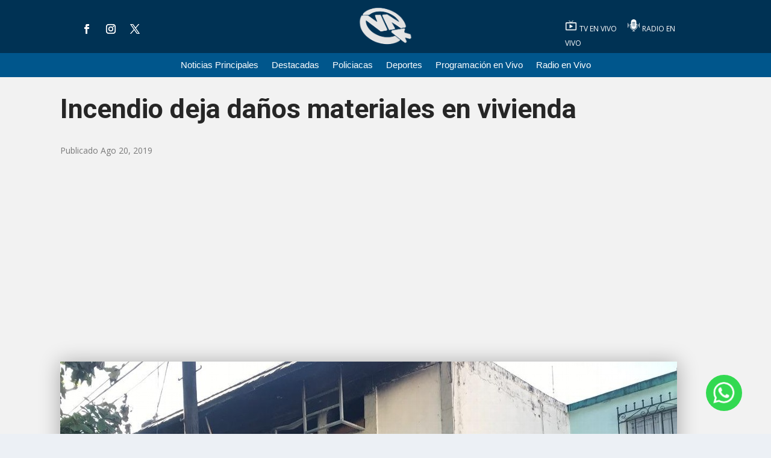

--- FILE ---
content_type: text/html; charset=utf-8
request_url: https://www.google.com/recaptcha/api2/aframe
body_size: 268
content:
<!DOCTYPE HTML><html><head><meta http-equiv="content-type" content="text/html; charset=UTF-8"></head><body><script nonce="QrYLNRucWPhlFPSvK3pALg">/** Anti-fraud and anti-abuse applications only. See google.com/recaptcha */ try{var clients={'sodar':'https://pagead2.googlesyndication.com/pagead/sodar?'};window.addEventListener("message",function(a){try{if(a.source===window.parent){var b=JSON.parse(a.data);var c=clients[b['id']];if(c){var d=document.createElement('img');d.src=c+b['params']+'&rc='+(localStorage.getItem("rc::a")?sessionStorage.getItem("rc::b"):"");window.document.body.appendChild(d);sessionStorage.setItem("rc::e",parseInt(sessionStorage.getItem("rc::e")||0)+1);localStorage.setItem("rc::h",'1769906948661');}}}catch(b){}});window.parent.postMessage("_grecaptcha_ready", "*");}catch(b){}</script></body></html>